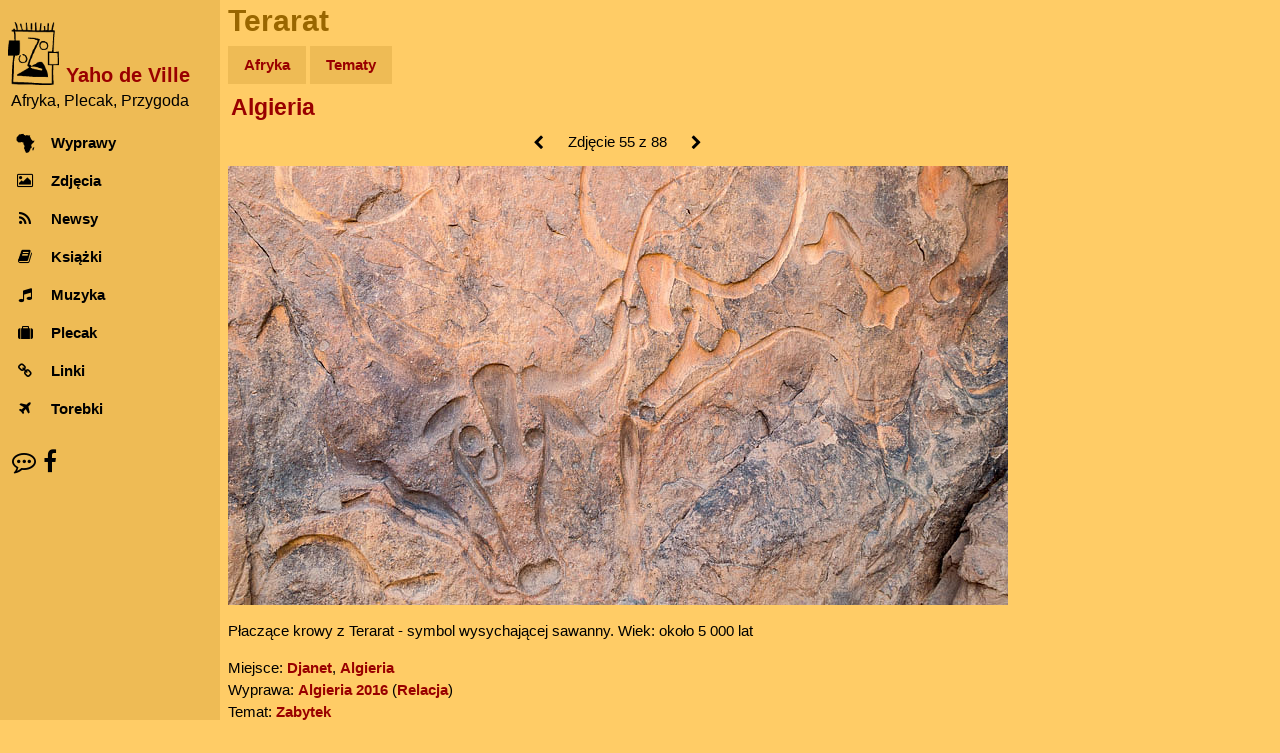

--- FILE ---
content_type: text/html; charset=UTF-8
request_url: http://www.yahodeville.com/galeria/viewer.php?pic=883&back=galeria&typ=kraj&id=1&p=7
body_size: 3359
content:
<!DOCTYPE html>
<html lang="pl-PL">
<head>
  <meta charset="UTF-8">
  <!-- Google Analytics GA4 -->
  <!-- Google tag (gtag.js), inset immediately after <head> element -->
<script async src="https://www.googletagmanager.com/gtag/js?id=G-GREY3SXMGK"></script>
<script>
  window.dataLayer = window.dataLayer || [];
  function gtag(){dataLayer.push(arguments);}
  gtag('js', new Date());

  gtag('config', 'G-GREY3SXMGK');
</script>
<title>Terarat</title>
<meta name="description" content="Płaczące krowy z Terarat - symbol wysychającej sawanny. Algieria">
<meta name="keywords" content="algieria, djanet, zabytek, galeria, zdjęcie">
<meta name="author" content="Janusz Tichoniuk">
<meta name="theme-color" content="#ffcc66">
<meta name="viewport" content="width=device-width, initial-scale=1">
<meta property="og:title" content="Płaczące krowy z Terarat - symbol wysychającej sawanny - Yaho de Ville">
<meta property="og:type" content="website">
<meta property="og:image" content="https://www.yahodeville.com/galeria/2016algieria/krowy.jpg">
<meta property="og:image:type" content="image/jpeg">
<meta property="og:image:width" content="780">
<meta property="og:image:height" content="439">
<meta property="og:url" content="https://www.yahodeville.com/galeria/viewer.php?pic=883">
<meta property="og:site_name" content="Yaho de Ville">
<link rel="icon" href="../favicon.ico">
<link rel="icon" type="image/png" sizes="32x32" href="../media/favicon-32x32.png">
<link rel="icon" type="image/png" sizes="16x16" href="../media/favicon-16x16.png">
<link rel="apple-touch-icon" sizes="180x180" href="../media/apple-touch-icon.png">
<link rel="mask-icon" href="../media/safari-pinned-tab.svg" color="#ba7f00">
<link rel="stylesheet" href="../style/newstyle.css?202601152243">
<link rel="stylesheet" href="../style/font-awesome.min.css">
<style>
.slideshow {
position: relative;
&:after {
content: '';
display: block;
padding-bottom: calc((100% / 780) * 439);}
&:hover a { opacity: 1; }
a {
opacity: 0;
transition: opacity 0.5s;
&:after {
border-color: #ffcc66 #ffcc66 transparent transparent;
border-style: solid;
border-width: 3px;
height: 20px; width: 20px;
position: absolute;
top: calc(50% - 10px); }
&:first-child:after {
content: '';
left: 15px;
transform: rotate(-135deg);}
&:nth-child(2):after {
content: '';
right: 15px;
transform: rotate(45deg);}
}
.slide {
box-sizing: border-box;
display: none;
height: 100%; width: 100%;
position: absolute;
&:first-child,
&:target {display: block;}
a {
display: block;
height: 100%; width: 50%;
position: absolute;
&:nth-child(2) {left: 50%;}
}
img {width:100%;}
}
}
</style>
</head>
<body class="w3-light-grey w3-content" style="overscroll-behavior-y: contain;">
<nav class="w3-sidebar w3-collapse w3-white w3-animate-left" style="z-index:3; width:220px;" id="mySidebar"><br>
  <div class="w3-container"><!-- Logo -->
    <a href="#" onclick="w3_close()" class="w3-hide-large w3-right w3-jumbo w3-padding w3-hover-grey" title="Zamknij menu">
      <i class="fa fa-remove"></i>
    </a>
    <a href="/" title="Afryka, Plecak, Przygoda - strona główna">
      <img src="/media/logo300.png" alt="Logo" style="width:25%; margin-right: 0.2em; display: inline-block;">
    </a>
    <a href="/" title="Afryka, Plecak, Przygoda - strona główna">
      <h4 style="color: #990000; margin-bottom: -5px; display: inline-block; vertical-align:bottom;"><strong>Yaho de Ville</strong></h4>
    </a>
    <h6 style="margin-top: 0.3em; margin-left: 0.2em; font-weight:normal;">Afryka, Plecak, Przygoda</h6>
  </div>
  <div class="w3-bar-block"><!-- Menu -->
    <a href="/wyprawy/" title="Opisy wypraw do Afryki" onclick="w3_close()" class="w3-bar-item w3-button w3-padding w3-hover-opacity">
      <i class="fa fa-africa fa-fw w3-margin-right"></i>Wyprawy
    </a>
    <a href="/galeria/" title="Zdjęcia z Afryki" onclick="w3_close()" class="w3-bar-item w3-button w3-padding w3-hover-opacity">
      <i class="fa fa-photo fa-fw w3-margin-right"></i>Zdjęcia
    </a> 
    <a href="/newsy/" title="Wiadomości z Afryki" onclick="w3_close()" class="w3-bar-item w3-button w3-padding w3-hover-opacity">
      <i class="fa fa-rss fa-fw w3-margin-right"></i>Newsy
    </a>
    <a href="/ksiazki/" title="Książki o Afryce" onclick="w3_close()" class="w3-bar-item w3-button w3-padding w3-hover-opacity">
      <i class="fa fa-book fa-fw w3-margin-right"></i>Książki
    </a>
    <a href="/muzyka/" title="Afrykańska muzyka" onclick="w3_close()" class="w3-bar-item w3-button w3-padding w3-hover-opacity">
      <i class="fa fa-music fa-fw w3-margin-right"></i>Muzyka
    </a>
    <a href="/plecak/" title="Ekwipunek na afrykańskim szlaku" onclick="w3_close()" class="w3-bar-item w3-button w3-padding w3-hover-opacity">
      <i class="fa fa-suitcase fa-fw w3-margin-right"></i>Plecak
    </a>
    <a href="/zrodla/" title="Linki" onclick="w3_close()" class="w3-bar-item w3-button w3-padding w3-hover-opacity">
      <i class="fa fa-link fa-fw w3-margin-right"></i>Linki
    </a>
    <a href="/torebki/" title="Torby chorobowe" onclick="w3_close()" class="w3-bar-item w3-button w3-padding w3-hover-opacity">
      <i class="fa fa-plane fa-fw w3-margin-right"></i>Torebki
    </a>
  </div>
  <div class="w3-panel w3-large"> <!-- Kontakt -->
    <a href="/kontakt.html" title="O autorze, kontakt" style="color: unset;"><i class="fa fa-envelope w3-hover-opacity"></i></a>
    <a href="https://facebook.com/afryki" title="Facebook" style="color: unset;"><i class="fa fa-facebook w3-hover-opacity"></i></a>
  </div>
</nav>

<!-- efekt Overlay przy otwieraniu menu na małych ekranach -->
<div class="w3-overlay w3-hide-large w3-animate-opacity" onclick="w3_close()" style="cursor:pointer" title="close side menu" id="myOverlay"></div><div class="w3-main" style="margin-left: 220px; max-width: 1000px;">
<header>
<span class="w3-button w3-hide-large w3-xxlarge w3-hover-text-grey" onclick="w3_open()"><i class="fa fa-bars"></i></span><div class="w3-container w3-text-brown">
<h1>Terarat</h1>
</div>
<div class="w3-padding-small">
<a href="./" title="Zdjęcia z Afryki" class="menu-top-button w3-mustard">Afryka</a>
<a href="tematy.html" title="Galerie tematyczne" class="menu-top-button w3-mustard">Tematy</a>
</div>
<div style="padding-left: 0.7em;">
<h2><a href="galeria.php?kraj=1" title="Algieria - Galeria" style="white-space: normal;">Algieria</a></h2></div>
</header>
<div class="w3-container" style= "max-width: 795px;">
<div style="padding-bottom:4px; max-width:100%; text-align: center"><a id="prevLink" href="viewer.php?pic=884&amp;back=galeria&amp;typ=kraj&amp;id=1&amp;p=7" title="Poprzednie zdjęcie" class="w3-button"><i class="fa fa-chevron-left fa-fw"></i></a> 
Zdjęcie 55 z 88 <a id="nextLink" href="viewer.php?pic=882&amp;back=galeria&amp;typ=kraj&amp;id=1&amp;p=7" title="Następne zdjęcie" class="w3-button"><i class="fa fa-chevron-right fa-fw"></i></a>
</div>
<div style="max-width: 100%;">
<div class="slideshow">
<div id="slide-1" class="slide">
<a href="viewer.php?pic=884&amp;back=galeria&amp;typ=kraj&amp;id=1&amp;p=7" title="Poprzednie zdjęcie"></a>
<a href="viewer.php?pic=882&amp;back=galeria&amp;typ=kraj&amp;id=1&amp;p=7" title="Następne zdjęcie"></a>
<img src="2016algieria/krowy.jpg" alt="Algieria, Djanet, "></div>
</div>
</div>
<p>Płaczące krowy z Terarat - symbol wysychającej sawanny. Wiek: około 5&nbsp;000 lat</p>Miejsce: <a href="galeria.php?lok=287" title="Galeria - Djanet">Djanet</a>, <a href="galeria.php?kraj=1 " title="Galeria - Algieria">Algieria</a><br>Wyprawa: <a href="galeria.php?wypr=25" title="Galeria - Algieria 2016">Algieria 2016</a> (<a href="../wyprawy/2016algieria/" title="Algieria 2016 - Relacja">Relacja</a>)<br>Temat: <a href="galeria.php?kat=4" title="Galeria - Zabytek" >Zabytek</a><a href="galeria.php?kat=" title="Galeria - " ></a><div class="w3-container w3-center w3-padding-small"><small>&copy; Janusz Tichoniuk 2001-2026</small>
<script>
// skrypt do otwierania i zamykania menu
function w3_open() {
    document.getElementById("mySidebar").style.display = "block";
    document.getElementById("myOverlay").style.display = "block";
}
 
function w3_close() {
    document.getElementById("mySidebar").style.display = "none";
    document.getElementById("myOverlay").style.display = "none";
}
</script>
  </div>
</div>
</div>

<!-- Nawigacja klawiaturą -->
<script>
document.addEventListener('keydown', (e) => {
  if (e.key === 'ArrowLeft') {
    navigate('prevLink');
  } else if (e.key === 'ArrowRight') {
    navigate('nextLink');
  }
});

<!-- Nawigacja gestami -->
let touchStartX = 0;
let touchEndX = 0;

document.addEventListener('touchstart', e => {
  touchStartX = e.changedTouches[0].screenX;
}, { passive: true });

document.addEventListener('touchend', e => {
  touchEndX = e.changedTouches[0].screenX;
  handleSwipe();
}, { passive: true });

function handleSwipe() {
  const threshold = 100;
  const swipedLeft = touchEndX < touchStartX - threshold;
  const swipedRight = touchEndX > touchStartX + threshold;
  if (swipedLeft) navigate('nextLink');
  if (swipedRight) navigate('prevLink');
}

<!-- Część wspólna nawigacji gestami i klawiaturą -->
function navigate(linkId) {
  const link = document.getElementById(linkId);
  if (link && link.href) {
    window.location.assign(link.href);
  }
}
</script>
</body>
</html>